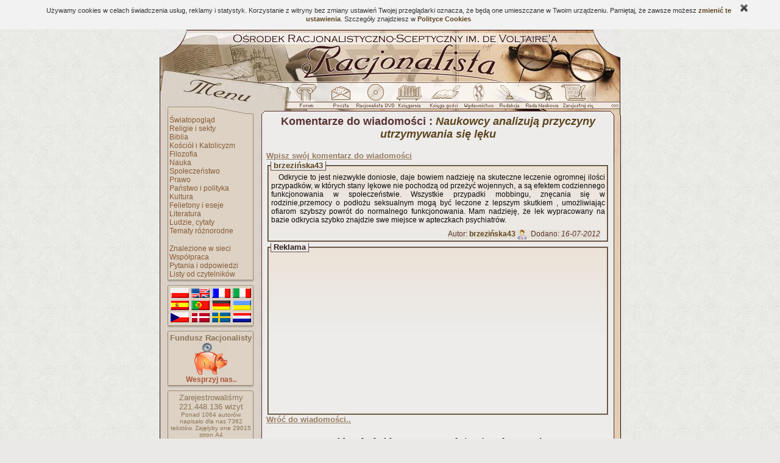

--- FILE ---
content_type: text/html; charset=ISO-8859-2
request_url: http://www.racjonalista.pl/index.php/s,39/p,38/d,39568
body_size: 23236
content:
<!DOCTYPE HTML PUBLIC "-//W3C//DTD HTML 4.01 Transitional//EN">
<html xmlns="http://www.w3.org/1999/xhtml" xmlns:og="http://ogp.me/ns#" xmlns:fb="https://www.facebook.com/2008/fbml" lang="pl">
<head><title>Racjonalista - Komentarze do wiadomości </title>
<meta http-equiv="Content-Type" content="text/html; charset=ISO-8859-2">
<meta name="keywords" content=" , ateizm, racjonalizm, wiara, katolicki, chrześcijanstwo, religia, teologia, filozofia, bóg, jezus, mesjasz, religioznawstwo, agnostycyzm, święty, agnostyk, maryja, historia, zbawienie, anioł, piekło, niebo, ewangelia, testament, ksiądz, kler, Watykan, papież, zakon, mnich, duchowienstwo, konkordat, jezuici, grzech, krzyż, cuda, jahwe, proroctwo, duchy, trójca, Wojtyła, hinduizm, buddyzm, islam">
<meta name="description" content="Portal propagatorów racjonalnego myślenia, prezentujący racjonalny obraz świata. Szerokie spektrum tematyczne; podejmuje tematykę wszelkich przejawów życia duchowego z punktu widzenia postaw racjonalistycznych i nieteistycznych."><meta name="medium" content="news"><meta http-equiv="Cache-Control" content="no-cache"><base href="http://www.racjonalista.pl/"><link rel="alternate" href="/rss.php" type="application/rss+xml" title="Nowe strony/new sites"><link rel="shortcut icon" href="/favicon.ico"><link rel="canonical" href="http://www.racjonalista.pl/index.php/s,39/d,39568/p,38"><script type="text/javascript">
<!--
window.defaultStatus="Ładowanie strony..";//Saved from 3.138.197.201
function on(a){}function off(){}
var bl=(window.blur)?1:0;
//--></script>
<link href="/cli/basic.css?v=14" rel="stylesheet" type="text/css"></head><body bgcolor="#EAE9E7" background="http://i.racjonalista.pl/img/tlo.jpg" text="#431A1A" link="#99939D" vlink="#99939D" alink="#99939D"><table align=center width=756 style="table-layout:fixed;border:0" cellpadding=0 cellspacing=0 summary=""><tr><td><a
href="/" title="Racjonalista.pl"><img src="http://i.racjonalista.pl/ai/gt.jpg" width=756 height=87 border=0 alt="Racjonalista - Strona główna"></a><a href="/index.php/s,39/p,38/d,39568#skip" style="display:none">Do treści</a></td>
</tr><tr><td><table border=0 cellpadding=0 cellspacing=0 summary=""><tr><td><img
src="http://i.racjonalista.pl/ai/gm.jpg" width=222 height=31 alt=""></td>
<td style="background:url(http://i.racjonalista.pl/ai/gp.jpg)" width=534 height=31><a name=AF onclick="if(bl)this.blur()" onfocus="if(bl)this.blur()" class=tooltip href="/forum.php" onmouseover="on('RF')" onmouseout="off()"><img src="http://i.racjonalista.pl/img/f0.gif" name=RF width=46 height=31 border=0 alt=""></a><a name=AP onclick="if(bl)this.blur()" onfocus="if(bl)this.blur()" class=tooltip href="/index.php/s,45" onmouseover="on('RP')" onmouseout="off()"><img src="http://i.racjonalista.pl/img/p0.gif" name=RP width=57 height=31 border=0 alt=""></a><a name=AC onclick="if(bl)this.blur()" onfocus="if(bl)this.blur()" class=tooltip href="/index.php/s,16" onmouseover="on('RC')" onmouseout="off()"><img src="http://i.racjonalista.pl/img/c0.gif" name=RC width=58 height=31 border=0 alt=""></a><a name=AE onclick="if(bl)this.blur()" onfocus="if(bl)this.blur()" class=tooltip href="/ks.php" onmouseover="on('RE')" onmouseout="off()"><img src="http://i.racjonalista.pl/img/e0.gif" name=RE width=57 height=31 border=0 alt=""></a><a name=AG onclick="if(bl)this.blur()" onfocus="if(bl)this.blur()" class=tooltip href="/ksiega.php" onmouseover="on('RG')" onmouseout="off()"><img src="http://i.racjonalista.pl/img/g0.gif" name=RG width=60 height=31 border=0 alt=""></a><a name=AQ onclick="if(bl)this.blur()" onfocus="if(bl)this.blur()" class=tooltip href="/kk.php/d,304" onmouseover="on('RQ')" onmouseout="off()"><img src="http://i.racjonalista.pl/img/q0.gif" name=RQ width=46 height=31 border=0 alt=""></a><a name=AD onclick="if(bl)this.blur()" onfocus="if(bl)this.blur()" class=tooltip href="/index.php/s,2" onmouseover="on('RD')" onmouseout="off()"><img src="http://i.racjonalista.pl/img/d0.gif" name=RD width=52 height=31 border=0 alt=""></a><a name=AN onclick="if(bl)this.blur()" onfocus="if(bl)this.blur()" class=tooltip href="/kk.php/s,6075" onmouseover="on('RN')" onmouseout="off()"><img src="http://i.racjonalista.pl/img/n0.gif" name=RN width=52 height=31 border=0 alt=""></a><a name=AZ onclick="if(bl)this.blur()" onfocus="if(bl)this.blur()" class=tooltip href="/index.php/s,6" onmouseover="on('RZ')" onmouseout="off()"><img src="http://i.racjonalista.pl/img/z0.gif" name=RZ width=62 height=31 border=0 alt=""></a></td>
</tr></table></td></tr>
<tr><td><img src="http://i.racjonalista.pl/ai/gpn.gif" width=756 height=22 alt=""></td></tr>
<tr><td><table border=0 cellpadding=0 cellspacing=0 summary=""><tr>
<td width=166 style="background:url(http://i.racjonalista.pl/ai/mt.jpg)" valign=top>
<table border=0 cellpadding=0 cellspacing=0 width=166 style="background-image:none" summary=""><tr>
<td valign=top><table border=0 cellpadding=0 cellspacing=0 summary=""><tr>
<td><img src="http://i.racjonalista.pl/s.gif" width=12 height=1 alt=""></td>
<td><table border=0 cellpadding=0 cellspacing=0 summary=""><tr><td style="background:url(http://i.racjonalista.pl/ai/mlp.gif)"><img src="http://i.racjonalista.pl/s.gif" width=4 height=1 alt=""></td>
<td><div class=tmen><img src="http://i.racjonalista.pl/s.gif" width=135 height=1 alt=""><br><a href="/kk.php/d,3" class=menu>Światopogląd</a><br><a href="/kk.php/d,8" class=menu>Religie i sekty</a><br><a href="/kk.php/d,22" class=menu>Biblia</a><br><a href="/kk.php/d,10" class=menu>Kościół i Katolicyzm</a><br><a href="/kk.php/d,61" class=menu>Filozofia</a><br><a href="/kk.php/d,4" class=menu>Nauka</a><br><a href="/kk.php/d,64" class=menu>Społeczeństwo</a><br><a href="/kk.php/d,162" class=menu>Prawo</a><br><a href="/kk.php/d,261" class=menu>Państwo i polityka</a><br><a href="/kk.php/d,127" class=menu>Kultura</a><br><a href="/kk.php/d,28" class=menu>Felietony i eseje</a><br><a href="/kk.php/d,40" class=menu>Literatura</a><br><a href="/kk.php/d,26" class=menu>Ludzie, cytaty</a><br><a href="/kk.php/d,41" class=menu>Tematy różnorodne</a><br><br><a href="/index.php/s,31" class=menu>Znalezione w sieci</a><br><a href="/index.php/s,19" class=menu>Współpraca</a><br><a href="/index.php/s,10" class=menu>Pytania i odpowiedzi</a><br><a href="/kk.php/d,62" class=menu>Listy od czytelników</a><br></div></td><td style="background:url(http://i.racjonalista.pl/ai/mrp.gif)"><img src="http://i.racjonalista.pl/s.gif" width=4 height=1 alt=""></td>
</tr><tr><td colspan=3><img src="http://i.racjonalista.pl/ai/mb.gif" width=144 height=7 alt=""></td></tr><tr><td colspan=3><img src="http://i.racjonalista.pl/s.gif" width=144 height=4 alt=""></td></tr></table><table border=0 cellpadding=0 cellspacing=0 summary=""><tr><td colspan=3><img src="http://i.racjonalista.pl/ai/ma.gif" width=144 height=3 alt=""></td></tr><tr><td style="background:url(http://i.racjonalista.pl/ai/mlp.gif)"><img src="http://i.racjonalista.pl/s.gif" width=4 height=1 alt=""></td>
<td><div class=tmen><img src="http://i.racjonalista.pl/s.gif" width=135 height=1 alt=""><div class=fl><a href="/kk.php/s,3734" title=PL><div class=pl></div></a>
<a href="/kk.php/s,3134" title=EN><div class=en></div></a>
<a href="/kk.php/s,3578" title=FR><div class=fr></div></a>
<a href="/kk.php/s,3577" title=IT><div class=it></div></a><br clear=all>
<a href="/kk.php/s,4425" title=ES><div class=es></div></a>
<a href="/kk.php/s,140" title=PT><div class=pt></div></a>
<a href="/kk.php/s,2342" title=DE><div class=de></div></a>
<a href="/kk.php/s,3271" title=UA><div class=ua></div></a><br clear=all>
<a href="/kk.php/s,4256" title=CZ><div class=cz></div></a>
<a href="/kk.php/s,4327" title=DA><div class=da></div></a>
<a href="/kk.php/s,4358" title=SE><div class=se></div></a>
<a href="/kk.php/s,4326" title=NL><div class=nl></div></a></div></div></td><td style="background:url(http://i.racjonalista.pl/ai/mrp.gif)"><img src="http://i.racjonalista.pl/s.gif" width=4 height=1 alt=""></td>
</tr><tr><td colspan=3><img src="http://i.racjonalista.pl/ai/mb.gif" width=144 height=7 alt=""></td></tr><tr><td colspan=3><img src="http://i.racjonalista.pl/s.gif" width=144 height=4 alt=""></td></tr></table><table border=0 cellpadding=0 cellspacing=0 summary=""><tr><td colspan=3><img src="http://i.racjonalista.pl/ai/ma.gif" width=144 height=3 alt=""></td></tr><tr><td style="background:url(http://i.racjonalista.pl/ai/mlp.gif)"><img src="http://i.racjonalista.pl/s.gif" width=4 height=1 alt=""></td>
<td><div class=tmen><img src="http://i.racjonalista.pl/s.gif" width=135 height=1 alt=""><center><b>Fundusz Racjonalisty</b><br><a href="/index.php/s,88" class=tooltip title="Wpłać dowolną sumę"><img src="http://i.racjonalista.pl/img/swin.gif" width=54 height=54 alt=""></a><br><a href="/index.php/s,88" class=menu><b style="color:#AC5439">Wesprzyj nas..</b></a></center></div></td><td style="background:url(http://i.racjonalista.pl/ai/mrp.gif)"><img src="http://i.racjonalista.pl/s.gif" width=4 height=1 alt=""></td>
</tr><tr><td colspan=3><img src="http://i.racjonalista.pl/ai/mb.gif" width=144 height=7 alt=""></td></tr><tr><td colspan=3><img src="http://i.racjonalista.pl/s.gif" width=144 height=4 alt=""></td></tr></table><table border=0 cellpadding=0 cellspacing=0 summary=""><tr><td colspan=3><img src="http://i.racjonalista.pl/ai/ma.gif" width=144 height=3 alt=""></td></tr><tr><td style="background:url(http://i.racjonalista.pl/ai/mlp.gif)"><img src="http://i.racjonalista.pl/s.gif" width=4 height=1 alt=""></td>
<td><div class=tmen><img src="http://i.racjonalista.pl/s.gif" width=135 height=1 alt=""><center>Zarejestrowaliśmy<br><!--CNT-->221.448.136<!--/CNT--> wizyt<div style="font-size:10px">Ponad 1064 autorów napisało <span title="Nie licząc podstron">dla nas 7362 tekstów.</span> <span title="Przy 4200 znakach ze spacjami na stronę">Zajęłyby one 29015 stron A4</span></div></center><br><form style="display:inline" action="/index.php/s,4" method=POST><input type=HIDDEN name="e" value="1">Wyszukaj na stronach:<br><input type=HIDDEN name="typ" value="nws"><input type=HIDDEN name="tryb" value="any"><input type=TEXT name="co1" size=40 maxlength=40 id=stext style="border:1px solid;width:116px"><input type=IMAGE name=slo src="http://i.racjonalista.pl/img/_s.gif" style="border:0;margin:0 0 5px 4px;vertical-align:middle;display:inline;background:transparent"></form><br><a href="/index.php/s,4" class=menu>Kryteria szczegółowe</a><br><br><a href="/index.php/s,12" class=menu>Najnowsze strony..</a><br><a href="/index.php/s,9" class=menu style="font-size:11px">Archiwum streszczeń..</a></div></td><td style="background:url(http://i.racjonalista.pl/ai/mrp.gif)"><img src="http://i.racjonalista.pl/s.gif" width=4 height=1 alt=""></td>
</tr><tr><td colspan=3><img src="http://i.racjonalista.pl/ai/mb.gif" width=144 height=7 alt=""></td></tr><tr><td colspan=3><img src="http://i.racjonalista.pl/s.gif" width=144 height=4 alt=""></td></tr></table><table border=0 cellpadding=0 cellspacing=0 summary=""><tr><td colspan=3><img src="http://i.racjonalista.pl/ai/ma.gif" width=144 height=3 alt=""></td></tr><tr><td style="background:url(http://i.racjonalista.pl/ai/mlp.gif)"><img src="http://i.racjonalista.pl/s.gif" width=4 height=1 alt=""></td>
<td><div class=tmen><img src="http://i.racjonalista.pl/s.gif" width=135 height=1 alt=""><br><b>Ostatnie wątki Forum</b>:<br><a href="/forum.php/s,953845" class=linkdzial style="font-weight:normal">Google wprowadziło nowy Uniwersal..</a><br><a href="/forum.php/s,953839" class=linkdzial style="font-weight:normal">Tanie, dostępne dobra materialne ..</a><br><a href="/forum.php/s,953834" class=linkdzial style="font-weight:normal">Quazi psychologia. Starzejący się..</a><br><a href="/forum.php/s,953800" class=linkdzial style="font-weight:normal">Upadłość konsumencka a prawo włas..</a><br><a href="/forum.php/s,953795" class=linkdzial style="font-weight:normal">Bieżace problemy oraz populizm a ..</a><br><a href="/forum.php/s,953789" class=linkdzial style="font-weight:normal">Czy polityka może być czysta?</a><br><a href="/forum.php/s,953718" class=linkdzial style="font-weight:normal">"Cucurrucucú Paloma"</a><br><a href="/forum.php/s,953710" class=linkdzial style="font-weight:normal">do przodu</a><br><a href="/forum.php/s,953701" class=linkdzial style="font-weight:normal">Demokracja na sztandarach a w rze..</a><br></div></td><td style="background:url(http://i.racjonalista.pl/ai/mrp.gif)"><img src="http://i.racjonalista.pl/s.gif" width=4 height=1 alt=""></td>
</tr><tr><td colspan=3><img src="http://i.racjonalista.pl/ai/mb.gif" width=144 height=7 alt=""></td></tr><tr><td colspan=3><img src="http://i.racjonalista.pl/s.gif" width=144 height=4 alt=""></td></tr></table><table border=0 cellpadding=0 cellspacing=0 summary=""><tr><td colspan=3><img src="http://i.racjonalista.pl/ai/ma.gif" width=144 height=3 alt=""></td></tr><tr><td style="background:url(http://i.racjonalista.pl/ai/mlp.gif)"><img src="http://i.racjonalista.pl/s.gif" width=4 height=1 alt=""></td>
<td><div class=tmen><img src="http://i.racjonalista.pl/s.gif" width=135 height=1 alt=""><br><b>Ogłoszenia</b>:<br><a href="/forum.php/s,940334" class=linkdzial style="font-weight:normal">30 marca 1689r w Polsce</a><br><a href="/forum.php/s,938023" class=linkdzial style="font-weight:normal">Ostatnio rozważam wdrożenie Symfonii w chmu..</a><br><a href="/forum.php/s,937780" class=linkdzial style="font-weight:normal">Jakie są rzeczywiste koszty wdrożenia AI</a><br><a href="/forum.php/s,936658" class=linkdzial style="font-weight:normal">dobre szkolenia lub materiały dotyczące Arc..</a><br><a href="/forum.php/z,26/d,36073" class=linkdzial>Dodaj ogłoszenie..</a></div></td><td style="background:url(http://i.racjonalista.pl/ai/mrp.gif)"><img src="http://i.racjonalista.pl/s.gif" width=4 height=1 alt=""></td>
</tr><tr><td colspan=3><img src="http://i.racjonalista.pl/ai/mb.gif" width=144 height=7 alt=""></td></tr><tr><td colspan=3><img src="http://i.racjonalista.pl/s.gif" width=144 height=4 alt=""></td></tr></table><table border=0 cellpadding=0 cellspacing=0 summary=""><tr><td colspan=3><img src="http://i.racjonalista.pl/ai/ma.gif" width=144 height=3 alt=""></td></tr><tr><td style="background:url(http://i.racjonalista.pl/ai/mlp.gif)"><img src="http://i.racjonalista.pl/s.gif" width=4 height=1 alt=""></td>
<td><div class=tmen><img src="http://i.racjonalista.pl/s.gif" width=135 height=1 alt=""><form style="display:inline" action="/index.php/s,8" method=POST name=sonda onsubmit="return checkS(0)"><br>&nbsp;<b>Czy USA przejmą Grenlandię w 2026?</b><br><input type=RADIO name="g" onfocus="this.blur()" class=radio value="1"> Raczej tak<br><input type=RADIO name="g" onfocus="this.blur()" class=radio value="2"> Chyba tak<br><input type=RADIO name="g" onfocus="this.blur()" class=radio value="3"> Nie wiem<br><input type=RADIO name="g" onfocus="this.blur()" class=radio value="4"> Chyba nie<br><input type=RADIO name="g" onfocus="this.blur()" class=radio value="5"> Raczej nie<br>&nbsp;&nbsp;<input type=SUBMIT name="submit" class=buttonwmenu value="Głosuję"><input type=HIDDEN name="i" value="3422"></form><br>Oddano 14 głosów.</div></td><td style="background:url(http://i.racjonalista.pl/ai/mrp.gif)"><img src="http://i.racjonalista.pl/s.gif" width=4 height=1 alt=""></td>
</tr><tr><td colspan=3><img src="http://i.racjonalista.pl/ai/mb.gif" width=144 height=7 alt=""></td></tr><tr><td colspan=3><img src="http://i.racjonalista.pl/s.gif" width=144 height=4 alt=""></td></tr></table><table class=ltab summary=""><tr><td class=ltop>Chcesz wiedzieć więcej?<br>Zamów dobrą książkę.<br>Propozycje Racjonalisty:</td></tr><tr><td class=ltext><table class=lti><tr><td class=limg><a href="/ks.php/k,1557" title="Zstępuję na barkę słońca. Medytacje o śmierci i zmartwychwstaniu"><img src="/img/okl/228860001159631729.jpg" width=110 height=168></a></td></tr></table><div class=lc>Eugen Drewermann - <a href="/ks.php/k,1557" class=ks>Zstępuję na barkę słońca. Medytacje o śmierci i zmartwychwstaniu</a><br>Umberto Eco - <a href="/ks.php/k,2119" class=ks>Cmentarz w Pradze</a><br>Stanisław Lem - <a href="/ks.php/k,2158" class=ks>Solaris</a><br>Kerstin Steinbach - <a href="/ks.php/k,2272" class=ks>Były kiedyś lepsze czasy... (1965-1975) Znienawidzone obrazy i ich wyparty przekaz</a><br>Vinod K. Wadhawan - <a href="/ks.php/k,1980" class=ks>Nauka złożoności. Trudne pytania, które zadajemy o sobie i o naszym Wszechświecie</a><br><br><a href="/ks.php/s,2" class=ks>Znajdź książkę..</a></div></td></tr><tr><td class=lfoot> </td></tr></table><img src="http://i.racjonalista.pl/t.gif" height=4 width=100><table class=ltab summary=""><tr><td class=ltop>Sklepik "Racjonalisty"</td></tr><tr><td class=ltext><table class=lti><tr><td style="background-color:#D2C0A8;text-align:center"><a href="/ks.php/k,2221" title="Bogowie pragną krwi"><img src="/img/okl/933974001352820347.jpg" width=110 height=168></a></td></tr></table><div class=lc>Anatol France - <a href="/ks.php/k,2221" class=ks>Bogowie pragną krwi</a><br><a href="/ks.php/k,2059" class=ks>Koszulka racjonalisty</a></div></td></tr><tr><td class=lfoot> </td></tr></table><img src="http://i.racjonalista.pl/t.gif" height=4 width=100><table border=0 cellpadding=0 cellspacing=0 summary=""><tr><td colspan=3><img src="http://i.racjonalista.pl/ai/ma.gif" width=144 height=3 alt=""></td></tr><tr><td style="background:url(http://i.racjonalista.pl/ai/mlp.gif)"><img src="http://i.racjonalista.pl/s.gif" width=4 height=1 alt=""></td>
<td><div class=tmen><img src="http://i.racjonalista.pl/s.gif" width=135 height=1 alt=""><br>Złota myśl Racjonalisty:<br><span style="font:12px Verdana">Nie wierzę w Boga, ale nie czynię religii z niewiary w Niego. Logicznie jest możliwe, że jakieś odkrycie kiedyś każe mi zmienić zdanie. Ale nie liczę na to.</span><div style="text-align:right"><a href="/index.php/s,49/k,247" class=powiazanie>Steven Weinberg</a>&nbsp;</div></div></td><td style="background:url(http://i.racjonalista.pl/ai/mrp.gif)"><img src="http://i.racjonalista.pl/s.gif" width=4 height=1 alt=""></td>
</tr><tr><td colspan=3><img src="http://i.racjonalista.pl/ai/mb.gif" width=144 height=7 alt=""></td></tr><tr><td colspan=3><img src="http://i.racjonalista.pl/s.gif" width=144 height=4 alt=""></td></tr></table></td>
</tr></table></td>
</tr></table></td>
<td style="background:url(http://i.racjonalista.pl/ai/glp.gif)"><img src="http://i.racjonalista.pl/s.gif" height=1 width=9 alt=""></td>
<td id=oTxt width=562><a name=skip style="display:none"></a><div class=title><b>Komentarze do wiadomości : <a href="/index.php/s,38/t,39568"><i>Naukowcy analizują przyczyny utrzymywania się lęku</i></a></b></div><br><span id="_ajax"></span><a href="/index.php/s,39/p,38/k,39568" class=powiazanie>Wpisz swój komentarz do wiadomości</a><br><fieldset class=comm><legend><a name="c92756" onclick="cUrl(39,39568,92756)">brzezińska43</a></legend><div style="width:548px" class=t>Odkrycie to jest niezwykle doniosłe, daje bowiem nadzieję na skuteczne leczenie ogromnej ilości przypadków, w których stany lękowe nie pochodzą od przeżyć wojennych, a są efektem codziennego funkcjonowania w społeczeństwie. Wszystkie przypadki mobbingu, znęcania się w rodzinie,przemocy o podłożu seksualnym mogą być leczone z lepszym skutkiem , umożliwiając ofiarom szybszy powrót do normalnego funkcjonowania. Mam nadzieję, że lek wypracowany na bazie odkrycia szybko znajdzie swe miejsce w apteczkach psychiatrów. </div><div class=f>Autor: <a href="/index.php/s,47/k,42680">brzezińska43</a> <a href="javascript:void(0)" onclick="userInfo(42680)" class="ajax tooltip" title="Profil"><img src="http://i.racjonalista.pl/img/u.gif" width=16 height=16 border=0 align=top alt=""></a> &nbsp;Dodano: <i>16-07-2012</i></div></fieldset><fieldset class=comm><legend>Reklama</legend><div style="width:548px;text-align:center" class=t><script type="text/javascript"><!--
google_ad_width = 300;
google_ad_height = 250;
google_color_border = "D9D3CA";
google_color_link = "865B38";
google_color_bg = "F0F0F0";
google_color_text = "000000";
google_color_url = "008000";
google_ad_client = "pub-6538608641789232";
google_ad_slot = "7996852369";
//--></script><script type="text/javascript" src="http://pagead2.googleadservices.com/pagead/show_ads.js"></script></div></fieldset><a href="/index.php/s,38/t,39568" class=powiazanie>Wróć do wiadomości..</a><a name=add></a><h3 align=center>Aby dodać komentarz, należy się zalogować</h3><center><form action="https://www.racjonalista.pl/index.php/s,5" method=POST style="display:inline"><label for=login>Zaloguj jako</label>:&nbsp;<input type=TEXT name=login size=8 maxlength=128>&nbsp;<label for=haslo>Hasło</label>:&nbsp;<input type=PASSWORD name=haslo size=10 maxlength=15>&nbsp;<input type=SUBMIT name=submit value="Zaloguj" class=button><input type=HIDDEN name=e value=1></form><br><a href="https://www.racjonalista.pl/index.php/s,5" class=powiazanie>Zaloguj przez OpenID..</a><br>Jeżeli nie jesteś zarejestrowany/a - <a href="/index.php/s,6">załóż konto..</a></center><br><center><i>Reklama</i><br><a target="_blank" href="http://www.pajacyk.pl/"><img src="http://i.racjonalista.pl/img/ban/597837001030742687.gif" width=400 height=50 alt=""></a></center></td>
<td width=19 style="background:url(http://i.racjonalista.pl/ai/grpo.gif)" valign=top><img src="http://i.racjonalista.pl/ai/grpr.gif" width=19 height=78 alt=""></td>
</tr></table>
</td></tr>
<tr><td width=756 height=28><img src="http://i.racjonalista.pl/ai/gd.gif" width=756 height=28 alt=""></td></tr>
<tr><td><table border=0 cellpadding=0 cellspacing=0 summary=""><tr>
<td rowspan=2 width=63 height=37 style="background:url(http://i.racjonalista.pl/ai/dl.jpg)"></td><td
style="background:url(http://i.racjonalista.pl/ai/dc.jpg)" width=631 height=27 class=foot>[ <a href="/index.php/s,48">Regulamin publikacji</a> ] [ <a href="/index.php/s,23">Bannery</a> ] [ <a href="/index.php/s,60">Mapa portalu</a> ] [ <a href="/index.php/s,62">Reklama</a> ] [ <a href="/ks.php">Sklep</a> ] [ <a href="/index.php/s,6">Zarejestruj się</a> ] [ <a href="/index.php/s,36">Kontakt</a> ] <br><a href="/index.php/s,36" class=s>Racjonalista</a> &copy; <a href="/kk.php/d,208" class=s>Copyright</a> 2000-2018 (e-mail: <a urn="racjonalista.pl|info" class=s>redakcja</a> | <a urn="racjonalista.pl|webmaster" class=s>administrator</a>)</td><td rowspan=2 style="background:url(http://i.racjonalista.pl/ai/dp.gif)" width=62 height=27></td></tr><tr><td colspan=3><img src="http://i.racjonalista.pl/ai/dd.jpg" width=631 height=10 alt=""></td></tr></table></td></tr></table><center><b>Fundacja Wolnej Myśli, konto bankowe 101140 2017 0000 4002 1048 6365</b></center><br><script type="text/javascript" src="/cli/common.js?v=14"></script><script type="text/javascript" src="/cli/ajax.js?v=2"></script><script async src="https://www.googletagmanager.com/gtag/js?id=G-LVE40LYKN0"></script>
<script>
window.dataLayer=window.dataLayer||[];
function gtag(){dataLayer.push(arguments);}
gtag('js',new Date());gtag('config','G-LVE40LYKN0');
</script><script type="text/javascript"><!--
cFlash("fAPO","/img/apo.swf","#FFFFFF",145,119,"/kk.php/s,5664");window.defaultStatus=" ";
//--></script></body></html>

--- FILE ---
content_type: text/html; charset=utf-8
request_url: https://www.google.com/recaptcha/api2/aframe
body_size: 259
content:
<!DOCTYPE HTML><html><head><meta http-equiv="content-type" content="text/html; charset=UTF-8"></head><body><script nonce="9ZgN_q_9Grl7Hj6kpKv_Gg">/** Anti-fraud and anti-abuse applications only. See google.com/recaptcha */ try{var clients={'sodar':'https://pagead2.googlesyndication.com/pagead/sodar?'};window.addEventListener("message",function(a){try{if(a.source===window.parent){var b=JSON.parse(a.data);var c=clients[b['id']];if(c){var d=document.createElement('img');d.src=c+b['params']+'&rc='+(localStorage.getItem("rc::a")?sessionStorage.getItem("rc::b"):"");window.document.body.appendChild(d);sessionStorage.setItem("rc::e",parseInt(sessionStorage.getItem("rc::e")||0)+1);localStorage.setItem("rc::h",'1769120954948');}}}catch(b){}});window.parent.postMessage("_grecaptcha_ready", "*");}catch(b){}</script></body></html>